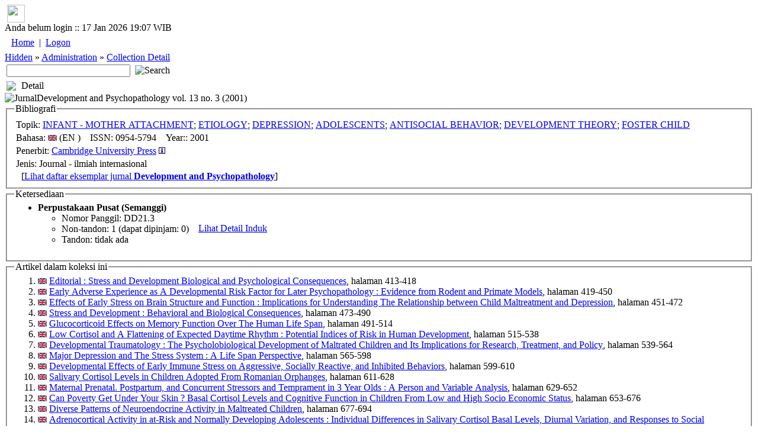

--- FILE ---
content_type: text/html; charset=utf-8
request_url: https://lib.atmajaya.ac.id/default.aspx?tabID=61&id=103359&src=l
body_size: 20778
content:

<html>
	<head><title>Perpustakaan Unika Atma Jaya</title>
<meta name="keywords" content="atmalib, perpustakaan, online, universitas, atmajaya, atma, jaya, university, digital, library, searching, bibliography, catalog, unika, katolik, katalog"/>
<meta name="description" content="Perpustakaan Universitas Katolik Atma Jaya Jakarta"/>
<META http-equiv="Content-Type" content="text/html; charset=UTF-8" />
<meta name="verify-v1" content="PHame24hE4XTnXIRsygqIFDNz9RqJiCbWqnkpPuxGfo=" />
<link rel="stylesheet" href="/Design/Themes/AtmaLibPlain/atmalibplain.css" type="text/css"/>
<link rel="SHORTCUT ICON" href="/Portals/_Rainbow/portalicon.ico"/>
<style id="spMenuStyle" type="text/css"></style>
</head>

	<body>
<div id="AppleWebKit" class="AppleWebKit5 AppleWebKit5.0.37">
		<form name="_ctl2" method="post" action="DDefault.aspx?tabID=61&amp;id=103359&amp;src=l" id="_ctl2">
<input type="hidden" name="__VIEWSTATE" value="[base64]" />

<input type="hidden" name="__VIEWSTATEGENERATOR" value="706415F9" />

			

<script language="Javascript">
<!--
function sendUrlOnEnter(e, url){
	var keycode;
	if (window.event)
		keycode = window.event.keyCode;
	else if (e)
		keycode = e.which;
	else
		return true;
	
	if (keycode == 13){
		location.href = url;
		return false;
	} 
	else
		return true;
}
//-->
</script>
<div id="general_header">
<div id="dropdownmenu">
&nbsp;<a href="/" onmouseover="homeimg.src='/Design/Themes/AtmaLibPlain/images/home_o.gif';" onmouseout="homeimg.src='/Design/Themes/AtmaLibPlain/images/home.gif';" title="Home - AtmaLib"><img name="homeimg" src="/Design/Themes/AtmaLibPlain/images/home.gif" border="0" align="middle" width="30" height="30"></a>&nbsp;<img border="0" src="/Design/Themes/AtmaLibPlain/images/separator.gif" align="middle" width="9" height="30">
</div>

<div id="general_title">
<div id="header_tanggal">
Anda belum login ::  17 Jan 2026 19:07 WIB
</div>
<div id="home_link">
<a href="./" title="Home - AtmaLib"></a>
</div>
<div id="top_menu_wrapper">
<TABLE>
<TR>
<td class="top_kiri"></td>
<TD id="top_menu">
<table id="_ctl3__ban_HeaderMenu" class="top_menu_item" cellspacing="0" cellpadding="4" border="0" style="border-collapse:collapse;">
	<tr>
		<td class="top_menu_item">
<a class="top_menu_item" href='/default.aspx?tabID=0'>Home</a>
</td><td class="top_menu_item">
	| 
</td><td class="top_menu_item">
<a class="top_menu_item" href='/DesktopModules/Admin/Logon.aspx?tabID=0'>Logon</a>
</td>
	</tr>
</table>

</TD>
<td class="top_kanan"></td>
</TR>
</TABLE>
</div>
</div>
<div class="sabuk">
<div class="sabuk_left">
<div id="breadcrumb_link">
<a href="/default.aspx?tabID=449" class="BreadCrumb">Hidden</a><span class="BreadCrumbText"> » </span><a href="/default.aspx?tabID=341" class="BreadCrumb">Administration</a><span class="BreadCrumbText"> » </span><a href="/default.aspx?tabID=61" class="BreadCrumb">Collection Detail</a>
</div>
</div>
<div id="cari_link">
<table>
<tr>
<td><input type="text" size="24" name="q" onKeyPress="return sendUrlOnEnter(event, '/default.aspx?tabID=53&kt='+encodeURIComponent(this.value))" value=''>&nbsp;</td>
<td><a onclick="location.href='/default.aspx?tabID=53&kt='+encodeURIComponent(document.forms[0].q.value)"><img class=image alt=Search 
src="/Design/Themes/AtmaLibPlain/images/btn_search.gif" 
></a></td>
</tr>
</table>
</div>
</div>

</div>
<script language="JavaScript" type="text/javascript" src="/DM/Scripts/menu/milonic_src.js"></script>
<script language="JavaScript" type="text/javascript">
if(ns4)_d.write("<scr"+"ipt language=JavaScript type=text/javascript src=/DM/Scripts/menu/mmenuns4.js><\/scr"+"ipt>");
else _d.write("<scr"+"ipt language=JavaScript src=/DM/Scripts/menu/mmenudom.js><\/scr"+"ipt>");
</script>

<script language=javascript>
with(topMenuStyle=new mm_style()){
onbgcolor="#C1D2EE";
oncolor="#000000";
offbgcolor="#D54511";
offcolor="#FFFFFF";
align="center";
separatorcolor="#EFEBEF";
separatorsize="3";
fontsize="11px";
fontstyle="normal";
fontfamily="Tahoma,Helvetica,Verdana";
fontweight="normal";
imagepadding="1";
rawcss="padding:3px 6px 3px 6px";
itemheight=20;
subimage="/Design/Themes/AtmaLibPlain/images/menu/downarrow.gif";
subimagepadding="1";
onborder="1px solid #A5A6A5";
offborder="1px solid #F9CAB9";
margin=14;
}

with(menuStyle=new mm_style()){
onbgcolor="#C1D2EE";
oncolor="#000000";
offbgcolor="transparent";
offcolor="#000000";
bordercolor="#8A867A";
borderstyle="solid";
borderwidth=1;
separatorcolor="#8A867A";
separatorpadding="2";
separatoralign="right";
separatorwidth="80%";
padding=4;
fontsize="11px";
fontstyle="normal";
fontweight="normal";
fontfamily="Tahoma,Helvetica,Verdana";
image="/Design/Themes/AtmaLibPlain/images/menu/xpblank.gif";
imagepadding="2";
subimage="/Design/Themes/AtmaLibPlain/images/menu/arrow.gif";
subimagepadding="5";
onborder="1px solid #B6BDD2";
menubgimage="/Design/Themes/AtmaLibPlain/images/menu/winxp.gif";
}

</script>

<script>
_menuCloseDelay=100;
_menuOpenDelay=100;
_subOffsetTop=2;
_subOffsetLeft=-4;

with(milonic=new menuname("menu0")){
style=topMenuStyle;
left=50;
top=4;
orientation="horizontal";
alwaysvisible=true;
aI("showmenu=menu450;text=Search;url=/DDefault.aspx?tabID=53;");
aI("showmenu=menu789;text=About Us;url=/default.aspx?tabID=789;");
aI("showmenu=menu916;text=Collection;url=/default.aspx?tabID=916;");
aI("showmenu=menu877;text=e-Journals;url=/default.aspx?tabID=877;");
aI("showmenu=menu876;text=Manual and Guideline;url=/default.aspx?tabID=876;");
aI("text=Service Request;url=/default.aspx?tabID=864;");
aI("showmenu=menu917;text=Room Booking;url=/default.aspx?tabID=917;");
aI("text=Inclusive Services;url=/default.aspx?tabID=897;");
aI("text=FAQ;url=/default.aspx?tabID=646;");
aI("text=What They Say;url=/default.aspx?tabID=928;");
aI("text=Tab Baru (isi nama);url=/default.aspx?tabID=1064;");
}

with(milonic=new menuname("menu450")){
style=menuStyle;
aI("text=Advanced Search;url=/default.aspx?tabID=52;");
aI("text=Basic Search;url=/default.aspx?tabID=53;");
}

with(milonic=new menuname("menu789")){
style=menuStyle;
aI("text=1. Our History;url=/default.aspx?tabID=788;");
aI("text=2. Vision and Mission;url=/default.aspx?tabID=634;");
aI("text=3. Library Team;url=/default.aspx?tabID=855;");
aI("text=4. Operational Hours;url=/default.aspx?tabID=738;");
aI("text=6. Our Locations;url=/default.aspx?tabID=976;");
aI("text=Contact Us;url=/default.aspx?tabID=644;");
}

with(milonic=new menuname("menu916")){
style=menuStyle;
aI("showmenu=menu944;text=Collection by Faculty;url=/default.aspx?tabID=944;");
aI("text=National Library e-Resources;url=/default.aspx?tabID=960;");
aI("text=New Collections;url=/default.aspx?tabID=325;");
aI("showmenu=menu458;text=Special Collections;url=/default.aspx?tabID=458;");
}

with(milonic=new menuname("menu944")){
style=menuStyle;
aI("text=Faculty of Bioscience Technology and Innovation;url=/default.aspx?tabID=987;");
aI("text=Faculty of Business Administration & Communication;url=/default.aspx?tabID=946;");
aI("text=Faculty of Economic and Business;url=/default.aspx?tabID=945;");
aI("text=Faculty of Education and Languages;url=/default.aspx?tabID=947;");
aI("text=Faculty of Law;url=/default.aspx?tabID=949;");
aI("text=Faculty of Medicine and Health Sciences;url=/default.aspx?tabID=950;");
aI("text=Faculty of Psychology;url=/default.aspx?tabID=951;");
}

with(milonic=new menuname("menu458")){
style=menuStyle;
aI("text=Atma Jaya University Press;url=/default.aspx?tabID=921;");
aI("text=Ben and Nafsiah Mboi;url=/default.aspx?tabID=821;");
aI("text=BI Corner;url=/default.aspx?tabID=787;");
aI("text=Dokpen KWI;url=/default.aspx?tabID=895;");
aI("text=Frans Seda;url=/default.aspx?tabID=894;");
aI("text=Kees Bertens;url=/default.aspx?tabID=913;");
aI("text=World Bank Collections;url=http://lib.atmajaya.ac.id/default.aspx?tabID=52&jdl=&pbit=world+bank;");
}

with(milonic=new menuname("menu877")){
style=menuStyle;
aI("showmenu=menu963;text=International Journals;url=/default.aspx?tabID=963;");
aI("showmenu=menu965;text=National Accredited eJournals;url=/default.aspx?tabID=965;");
}

with(milonic=new menuname("menu963")){
style=menuStyle;
aI("text=Faculty of Bioscience Technology and Innovation;url=/default.aspx?tabID=989;");
aI("text=Faculty of Business Administration & Communication;url=/default.aspx?tabID=967;");
aI("text=Faculty of Economic and Business;url=/default.aspx?tabID=966;");
aI("text=Faculty of Education and Languages;url=/default.aspx?tabID=968;");
aI("text=Faculty of Law;url=/default.aspx?tabID=964;");
aI("text=Faculty of Medicine and Health Sciences;url=/default.aspx?tabID=970;");
aI("text=Faculty of Psychology;url=/default.aspx?tabID=971;");
}

with(milonic=new menuname("menu965")){
style=menuStyle;
aI("text=1. National Accredited eJournals by SINTA;url=/default.aspx?tabID=875;");
aI("showmenu=menu832;text=2. National Accredited eJournals by Subject;url=/default.aspx?tabID=832;");
aI("text=3. Atma Jaya eJournals;url=/default.aspx?tabID=879;");
aI("text=4. Atma Jaya Research Management System (ARMS);url=/default.aspx?tabID=883;");
}

with(milonic=new menuname("menu832")){
style=menuStyle;
aI("text=Accounting;url=/default.aspx?tabID=823;");
aI("text=Applied Economics and Economic Development;url=/default.aspx?tabID=816;");
aI("text=Biotechnology;url=/default.aspx?tabID=858;");
aI("text=Business;url=/default.aspx?tabID=833;");
aI("text=Communication;url=/default.aspx?tabID=882;");
aI("text=Education, Guidance, and Counseling;url=/default.aspx?tabID=818;");
aI("text=Electrical Engineering;url=/default.aspx?tabID=827;");
aI("text=English Language Education;url=/default.aspx?tabID=1000;");
aI("text=Food Technology;url=/default.aspx?tabID=990;");
aI("text=Hospitality;url=/default.aspx?tabID=834;");
aI("text=Industrial Engineering;url=/default.aspx?tabID=984;");
aI("text=Information System;url=/default.aspx?tabID=815;");
aI("text=Law;url=/default.aspx?tabID=820;");
aI("text=Linguistic;url=/default.aspx?tabID=836;");
aI("text=Management;url=/default.aspx?tabID=826;");
aI("text=Mechanical Engineering;url=/default.aspx?tabID=903;");
aI("text=Medical;url=/default.aspx?tabID=829;");
aI("text=Pharmacy;url=/default.aspx?tabID=824;");
aI("text=Professional Engineer;url=/default.aspx?tabID=980;");
aI("text=Psychology;url=/default.aspx?tabID=817;");
aI("text=Religion and Theology;url=/default.aspx?tabID=857;");
}

with(milonic=new menuname("menu876")){
style=menuStyle;
aI("text=Final Project Self-Upload Guideline;url=/default.aspx?tabID=831;");
aI("text=Login Guideline;url=/default.aspx?tabID=929;");
aI("text=Online Learning Support Manual;url=/default.aspx?tabID=872;");
}

with(milonic=new menuname("menu917")){
style=menuStyle;
aI("text=BSD Campus;url=/default.aspx?tabID=920;");
aI("text=Pluit Campus;url=/default.aspx?tabID=919;");
aI("text=Semanggi Campus;url=/default.aspx?tabID=918;");
}


drawMenus();
</script>



<div id="general_content">
<table cellspacing="0" cellpadding="0" ShowLogon="False" border="0" style="width:100%;border-collapse:collapse;">
	<tr>
		<td class="ContentPane" align="Left" valign="Top"><div id="mID148" class="DetailKoleksi_ascx ModuleWrap"><table style='width:100%' class="module_control" border="0" cellpadding="0" cellspacing="0" ><tr><td class="module_bar"><table width="100%"><tr><td width="21"><img src="/Design/Themes/AtmaLibPlain/images/module_icon.gif"></td><td>Detail</td><td align="right"><table align="right" border="0" cellpadding="0" cellspacing="0"><tr></tr></table></td></tr></table></td></tr><tr><td class="module_content"><div class='modulePadding moduleScrollBars' id='modcont__ctl3__3pane__pane__ctl1'  style='POSITION: static; '><span id="_ctl3__3pane__pane__ctl1_lblMessage" class="Error"></span><span class=Head><img class='left' src=/Design/Themes/AtmaLibPlain/images/jurnal.gif alt='Jurnal' title='Jurnal' />Development and Psychopathology vol. 13 no. 3 (2001)</span><fieldset><legend class=SubSubHead>Bibliografi</legend><table><tr><td class=bullet><span class=SubHead>Topik: </span><nobr><a title='Cari dengan topik: INFANT - MOTHER ATTACHMENT' href='/default.aspx?tabID=52&tpk=%22INFANT+-+MOTHER+ATTACHMENT%22'>INFANT - MOTHER ATTACHMENT</a></nobr>; <nobr><a title='Cari dengan topik: ETIOLOGY' href='/default.aspx?tabID=52&tpk=%22ETIOLOGY%22'>ETIOLOGY</a></nobr>; <nobr><a title='Cari dengan topik: DEPRESSION' href='/default.aspx?tabID=52&tpk=%22DEPRESSION%22'>DEPRESSION</a></nobr>; <nobr><a title='Cari dengan topik: ADOLESCENTS' href='/default.aspx?tabID=52&tpk=%22ADOLESCENTS%22'>ADOLESCENTS</a></nobr>; <nobr><a title='Cari dengan topik: ANTISOCIAL BEHAVIOR' href='/default.aspx?tabID=52&tpk=%22ANTISOCIAL+BEHAVIOR%22'>ANTISOCIAL BEHAVIOR</a></nobr>; <nobr><a title='Cari dengan topik: DEVELOPMENT THEORY' href='/default.aspx?tabID=52&tpk=%22DEVELOPMENT+THEORY%22'>DEVELOPMENT THEORY</a></nobr>; <nobr><a title='Cari dengan topik: FOSTER CHILD' href='/default.aspx?tabID=52&tpk=%22FOSTER+CHILD%22'>FOSTER CHILD</a></nobr></td></tr><tr><td class=bullet><span class=SubHead>Bahasa: </span><img title='EN ' src='/images/flags/flags_en-GB.gif'> (EN )&nbsp;&nbsp;&nbsp;&nbsp;<span class=SubHead>ISSN: </span>0954-5794&nbsp;&nbsp;&nbsp;&nbsp;<span class=SubHead>Year:: </span>2001&nbsp;&nbsp;&nbsp;&nbsp;</td></tr><tr><td class=bullet><span class=SubHead>Penerbit: </span><a title='Cari dengan nama penerbit: Cambridge University Press' href='/default.aspx?tabID=52&pbit=%22Cambridge+University+Press%22'>Cambridge University Press</a> <a title='Lihat Detail Koleksi' href='#' onclick='bukaWindow("/default.aspx?tabID=495&t=pbit&id=3892", "wpbit", "pbit");return false;'><img src=images/TandaInfo.gif></a></td></tr><tr><td class=bullet><span class=SubHead>Jenis: </span>Journal - ilmiah internasional</td></tr></table><span style=margin-left:12px>[<a href='/default.aspx?tabID=61&id=511&src=j' title='View detail'>Lihat daftar eksemplar jurnal <b>Development and Psychopathology</b></a>]</span></fieldset><fieldset class=Highlight><legend class=SubSubHead>Ketersediaan</legend><table cellpadding=0 cellspacing=0><tr><td><ul><li><nobr><b>Perpustakaan Pusat (Semanggi)</b></nobr><ul><li><span class=SubHead>Nomor Panggil:</span> DD21.3</li><li><span class=SubHead>Non-tandon:</span> 1 (dapat dipinjam: 0)</li><li><span class=SubHead>Tandon:</span> tidak ada</li></ul></li></ul></td><td align=center valign=middle>&nbsp;&nbsp;&nbsp;&nbsp;<a class=CommandButton title='View detail' href='/default.aspx?tabID=470&id=103359&lok=1'>Lihat Detail Induk</a></td></tr></table></fieldset><fieldset><legend class=SubSubHead>Artikel dalam koleksi ini</legend><table cellpadding=0 cellspacing=0><tr><td><ol><li><img title='EN ' src='/images/flags/flags_en-GB.gif'> <a href='/default.aspx?tabID=61&id=5392&src=a' title='Lihat Detail Koleksi'>Editorial : Stress and Development Biological and Psychological Consequences</a>, halaman 413-418</li><li><img title='EN ' src='/images/flags/flags_en-GB.gif'> <a href='/default.aspx?tabID=61&id=5393&src=a' title='Lihat Detail Koleksi'>Early Adverse Experience as A Developmental Risk Factor for Later Psychopathology : Evidence from Rodent and Primate Models</a>, halaman 419-450</li><li><img title='EN ' src='/images/flags/flags_en-GB.gif'> <a href='/default.aspx?tabID=61&id=5394&src=a' title='Lihat Detail Koleksi'>Effects of Early Stress on Brain Structure and Function : Implications for Understanding The Relationship between Child Maltreatment and Depression</a>, halaman 451-472</li><li><img title='EN ' src='/images/flags/flags_en-GB.gif'> <a href='/default.aspx?tabID=61&id=5395&src=a' title='Lihat Detail Koleksi'>Stress and Development : Behavioral and Biological Consequences</a>, halaman 473-490</li><li><img title='EN ' src='/images/flags/flags_en-GB.gif'> <a href='/default.aspx?tabID=61&id=5396&src=a' title='Lihat Detail Koleksi'>Glucocorticoid Effects on Memory Function Over The Human Life Span</a>, halaman 491-514</li><li><img title='EN ' src='/images/flags/flags_en-GB.gif'> <a href='/default.aspx?tabID=61&id=118114&src=a' title='Lihat Detail Koleksi'>Low Cortisol and A Flattening of Expected Daytime Rhythm : Potential Indices of Risk in Human Development</a>, halaman 515-538</li><li><img title='EN ' src='/images/flags/flags_en-GB.gif'> <a href='/default.aspx?tabID=61&id=5397&src=a' title='Lihat Detail Koleksi'>Developmental Traumatology : The Psycholobiological Development of Maltrated Children and Its Implications for Research, Treatment, and Policy</a>, halaman 539-564</li><li><img title='EN ' src='/images/flags/flags_en-GB.gif'> <a href='/default.aspx?tabID=61&id=5398&src=a' title='Lihat Detail Koleksi'>Major Depression and The Stress System : A Life Span Perspective</a>, halaman 565-598</li><li><img title='EN ' src='/images/flags/flags_en-GB.gif'> <a href='/default.aspx?tabID=61&id=5399&src=a' title='Lihat Detail Koleksi'>Developmental Effects of Early Immune Stress on Aggressive, Socially Reactive, and Inhibited Behaviors</a>, halaman 599-610</li><li><img title='EN ' src='/images/flags/flags_en-GB.gif'> <a href='/default.aspx?tabID=61&id=5400&src=a' title='Lihat Detail Koleksi'>Salivary Cortisol Levels in Children Adopted From Romanian Orphanges</a>, halaman 611-628</li><li><img title='EN ' src='/images/flags/flags_en-GB.gif'> <a href='/default.aspx?tabID=61&id=5401&src=a' title='Lihat Detail Koleksi'>Maternal Prenatal. Postpartum, and Concurrent Stressors and Temprament in 3 Year Olds : A Person and Variable Analysis</a>, halaman 629-652</li><li><img title='EN ' src='/images/flags/flags_en-GB.gif'> <a href='/default.aspx?tabID=61&id=5402&src=a' title='Lihat Detail Koleksi'>Can Poverty Get Under Your Skin ? Basal Cortisol Levels and Cognitive Function in Children From Low and High Socio Economic Status</a>, halaman 653-676</li><li><img title='EN ' src='/images/flags/flags_en-GB.gif'> <a href='/default.aspx?tabID=61&id=5403&src=a' title='Lihat Detail Koleksi'>Diverse Patterns of Neuroendocrine Activity in Maltreated Children</a>, halaman 677-694</li><li><img title='EN ' src='/images/flags/flags_en-GB.gif'> <a href='/default.aspx?tabID=61&id=5404&src=a' title='Lihat Detail Koleksi'>Adrenocortical Activity in at-Risk and Normally Developing Adolescents : Individual Differences in Salivary Cortisol Basal Levels, Diurnal Variation, and Responses to Social Challenges</a>, halaman 695-720</li><li><img title='EN ' src='/images/flags/flags_en-GB.gif'> <a href='/default.aspx?tabID=61&id=5405&src=a' title='Lihat Detail Koleksi'>Developmental Changes in Cortisol Secretion in Normal and at-Risk Youth</a>, halaman 721-732</li><li><img title='EN ' src='/images/flags/flags_en-GB.gif'> <a href='/default.aspx?tabID=61&id=5406&src=a' title='Lihat Detail Koleksi'>Childhood Trauma and Risk for PTSD : Relationship to Intergenerational Effects of Trauma, Parental PTSD, and Cortisol Excretion</a>, halaman 733-753</li></ol></td></tr><tr><td><br>&nbsp;<a href="/default.aspx?tabID=356&id=103359" class="CommandButton">Edit Artikel</a></td></tr></table></fieldset>
 <a class=CommandButton href='/default.aspx?tabID=349&id=103359&src=l&f=1'>Lihat Sejarah Pengadaan</a>&nbsp;&nbsp;<a class=CommandButton href='/default.aspx?tabID=143&id=103359&src=l'>Konversi Metadata</a>&nbsp;&nbsp; <a id="_ctl3__3pane__pane__ctl1_hlinkBack" class="CommandButton" href="javascript:history.back()">Kembali</a>
<script type=text/javascript>
function bukaWindow(alamat, nama, tipe) {
	var stipe = "";
	if (tipe=="usr")
		stipe = "width=313,height=434,";
	else if (tipe=="prang")
		stipe = "width=313,height=232,";
	else if (tipe=="pbit"||tipe=="agen")
		stipe = "width=313,height=373,";
	else
		stipe = "width=313,height=434,";
	window.open(alamat, nama, stipe +"directories=0,location=0,resizable=1,scrollbars=1,toolbar=0,copyhistory=0,status=1");
}
</script>
</div></td></tr></table><img src="/Design/Themes/AtmaLibPlain/images/spacer10.gif" alt='design' width="10" height="10" border="0"></div></td>
	</tr>
</table>

<div class="clearing">&nbsp;</div>
</div>



<div id="general_footer">
  Copyright &copy; 2006, 2007 <a href="http://www.atmajaya.ac.id">Unika Atma Jaya</a>, all rights reserved<br>
</div>


Process time: 0.109375 second(s)
		</form>
	</div></body>
</html>